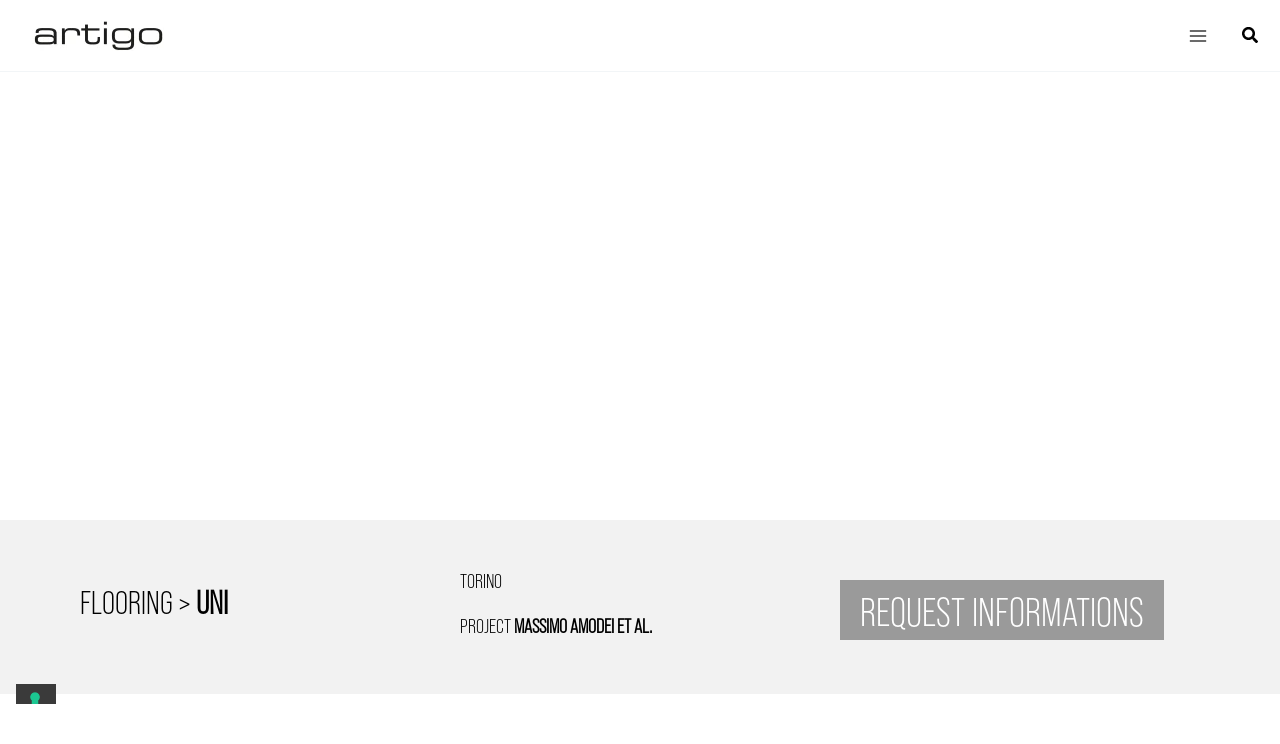

--- FILE ---
content_type: application/javascript
request_url: https://www.artigo.com/js/custom.js
body_size: 622
content:
function waitForBreadcrumb() {
    const checkExist = setInterval(() => {
        const breadcrumbLinks = document.querySelectorAll(".breadxcrumb a");

        if (breadcrumbLinks.length >= 2) {
            clearInterval(checkExist); // Ferma il controllo
            runScript(); // Esegui lo script principale
        }
    }, 500); // Controlla ogni 500ms
}
// Avvia il controllo
document.addEventListener("DOMContentLoaded", waitForBreadcrumb);

function runScript() {
    // Seleziona tutti i link del breadcrumb
    const breadcrumbLinks = document.querySelectorAll(".breadxcrumb a");

    if (breadcrumbLinks.length < 2) return; // Evita errori se ci sono meno di due voci

    // Prendi la penultima voce del breadcrumb
    const categoryElement = breadcrumbLinks[breadcrumbLinks.length - 1];
	console.log(categoryElement);
    const category = categoryElement.textContent.trim();
console.log(category);
    // Mappa i colori in base alla categoria
    const categoryColors = {
		"Education": "#eab34b",
		"Schulgebäude": "#eab34b",
		"Éducation": "#eab34b",
		"Educazione": "#eab34b",
		"Educación": "#eab34b",
		"Università": "#6a4029",
		"Universities": "#6a4029",
		"Universidades": "#6a4029",
		"Universitäten": "#6a4029",
		"Universités": "#6a4029",
		"Asili": "#c18967",
		"Jardines de infancia": "#c18967",
		"Kindergartens": "#c18967",
		"Maternelles": "#c18967",
		"Kindergärten": "#c18967",
		"Sanità": "#c6ca63",
		"Sanidad": "#c6ca63",
		"Health": "#c6ca63",
		"Etablissements De Santé": "#c6ca63",
		"Gesundheitswesen": "#c6ca63",
		"Laboratori": "#8a9ba0",
		"Laboratorios": "#8a9ba0",
		"Laboratories": "#8a9ba0",
		"Revêtements pour laboratoires": "#8a9ba0",
		"Labore": "#8a9ba0",
		"Uffici": "#da7d3c",
		"Oficinas": "#da7d3c",
		"Offices": "#da7d3c",
		"Bureaux": "#da7d3c",
		"Büroräume": "#da7d3c",
		"Cultura": "#19305c",
		"Cultura": "#19305c",
		"Culture": "#19305c",
		"Culture": "#19305c",
		"Kultur": "#19305c",
		"HoReCa": "#705f52",
		"HoReCa": "#705f52",
		"Aeroporti": "#a3c3d2",
		"Aeropuertos": "#a3c3d2",
		"Airports": "#a3c3d2",
		"Aéroports": "#a3c3d2",
		"Flughäfen": "#a3c3d2",
		"Altri": "#561c20",
		"Otros": "#561c20",
		"Others": "#561c20",
		"Autres": "#561c20",
		"Andere": "#561c20",
    };

    // Seleziona il titolo del post
    const postTitle = document.querySelector(".single-product .woocommerce-product-details__short-description .n2-ss-item-content.n2-ow"); // Cambia il selettore se necessario

    if (postTitle && window.innerWidth<767) {
        // Applica il colore in base alla categoria, con un valore di default
        postTitle.style.setProperty('background', categoryColors[category], 'important');
    }
}


--- FILE ---
content_type: application/javascript; charset=utf-8
request_url: https://cs.iubenda.com/cookie-solution/confs/js/22081518.js
body_size: -233
content:
_iub.csRC = { consApiKey: 'Ss4pMr5jlLKDrNA9JGk7ygjRNDIFUYX4', showBranding: false, publicId: 'a89b7720-6db6-11ee-8bfc-5ad8d8c564c0', floatingGroup: false };
_iub.csEnabled = true;
_iub.csPurposes = [1,5,4,6,3,"sh","s"];
_iub.cpUpd = 1709913300;
_iub.csT = 2.0;
_iub.googleConsentModeV2 = true;
_iub.totalNumberOfProviders = 7;
